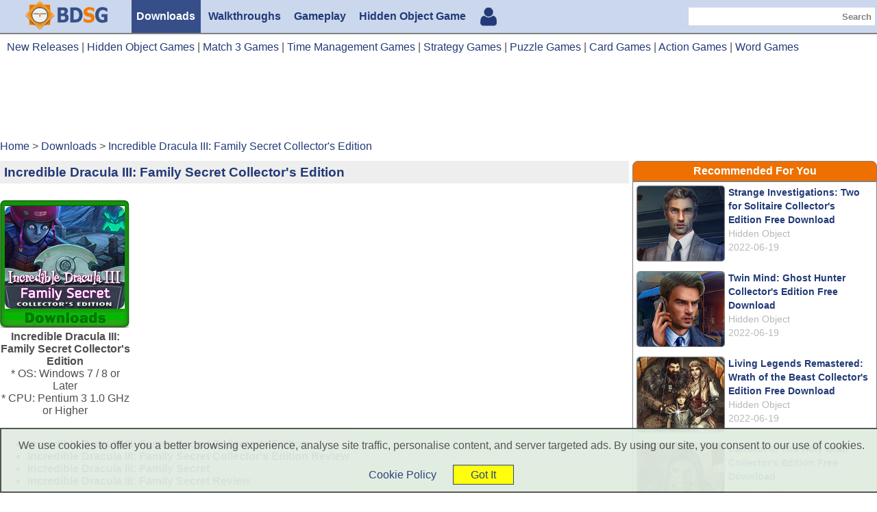

--- FILE ---
content_type: text/html
request_url: https://www.bdstudiogames.com/incredible-dracula-iii-family-secret-collector-s-edition.html?utm_source=RelatedRecommend&utm_medium=Version1&utm_campaign=Incredible+Dracula+III%3A+Family+Secret+Collector%27s+Edition+Review
body_size: 10179
content:
<!DOCTYPE html>
<html lang="en-US" prefix="og: http://ogp.me/ns#">
<head>
    <meta charset="utf-8" />
    <meta name="viewport" content="width=device-width, initial-scale=1.0">
        <meta name="twitter:card" content="summary_large_image" />
    <meta name="twitter:site" content="@bdstudiogames" />
    <meta name="twitter:title" content="Incredible Dracula III: Family Secret Collector's Edition - BDStudioGames" />
    <meta name="twitter:description" content="Incredible Dracula III: Family Secret Collector's Edition. Safe & secure download Incredible Dracula III: Family Secret Collector's Edition. You can play more than 1000 games like Incredible Dracula III: Family Secret Collector's Edition." />
    <meta name="twitter:image:src" content="https://www.yrjie.com/images/b-pc-34359-en_screen1.jpg" />

    <meta property="og:type" content="article" />
    <meta property="og:title" content="Incredible Dracula III: Family Secret Collector's Edition - BDStudioGames" />
    <meta property="og:description" content="Incredible Dracula III: Family Secret Collector's Edition. Safe & secure download Incredible Dracula III: Family Secret Collector's Edition. You can play more than 1000 games like Incredible Dracula III: Family Secret Collector's Edition." />
    <meta property="og:url" content="https://www.bdstudiogames.com/incredible-dracula-iii-family-secret-collector-s-edition.html" />
    <meta property="og:site_name" content="BDStudioGames" />
    <meta property="article:section" content="Downloads" />
    <meta property="article:published_time" content="2018-04-06T00:00:00+00:00" />
    <meta property="og:image" content="https://www.yrjie.com/images/b-pc-34359-en_screen1.jpg" />
    <meta property="og:image:width" content="640" />
    <meta property="og:image:height" content="480" />
    <meta property="DC.date.issued" content="2018-04-06T00:00:00+00:00" />
    <meta property="fb:admins" content="1156490099" />

    <title>Incredible Dracula III: Family Secret Collector's Edition - BDStudioGames</title>
    <meta name="description" content="Incredible Dracula III: Family Secret Collector's Edition. Safe & secure download Incredible Dracula III: Family Secret Collector's Edition. You can play more than 1000 games like Incredible Dracula III: Family Secret Collector's Edition." />
    <link rel="canonical" href="https://www.bdstudiogames.com/incredible-dracula-iii-family-secret-collector-s-edition.html">
        
	<script type='application/ld+json'>	{"@context":"https:\/\/schema.org","@type":"Organization","url":"https:\/\/www.bdstudiogames.com\/","sameAs":["https:\/\/www.facebook.com\/BDStudioGames","https:\/\/www.linkedin.com\/company\/bdstudiogames\/","https:\/\/www.youtube.com\/user\/yrjiegames","https:\/\/www.pinterest.com\/bdstudiogames\/","https:\/\/twitter.com\/bdstudiogames"],"@id":"https:\/\/www.bdstudiogames.com\/#organization","name":"BDStudioGames","logo":"https:\/\/www.bdstudiogames.com\/images\/TransparentLogoSmall.png"}</script>
	<script type='application/ld+json'>	{"@context":"https:\/\/schema.org","@type":"Article","headline":"Incredible Dracula III: Family Secret Collector's Edition","image":{"@type":"ImageObject","url":"https:\/\/www.yrjie.com\/images\/b-pc-34359-en_screen1.jpg","width":1280,"height":800},"author":{"@type":"Person","name":"Jacky Zheng"},"publisher":{"@type":"Organization","name":"BD Studio Games","logo":{"@type":"ImageObject","url":"https:\/\/www.bdstudiogames.com\/images\/TransparentLogoSmall.png","width":60,"height":60}},"datePublished":"2018-04-06 00:00:00-05:00","dateModified":"2018-04-06 00:00:00-05:00","description":"","mainEntityOfPage":"https:\/\/www.bdstudiogames.com\/incredible-dracula-iii-family-secret-collector-s-edition.html?utm_source=RelatedRecommend&utm_medium=Version1&utm_campaign=Incredible+Dracula+III%3A+Family+Secret+Collector%27s+Edition+Review"}</script>
    <style>	.graylink:link,.graylink:visited{color:#b8b8b8;font-weight:normal;}.graylink:hover{color:green;font-weight:normal;}.container,.headerbar,.logodiv{width:100%}.feature-left,.feature-system,.footerbar,.headerbar,.index-feature-box,.logodiv,.mainbar,.menudiv,.menuitem,body{-webkit-box-orient:vertical}.category-list-rightpart a,.disqueBox-title,.dropbtn,.footerbar a,.index-feature-box a,.item-list-feature,.menuitem,.other-text-box a,.recommend-title,.search-result-game-block a,.searchform>button,.searchform>input,.sidebar-title,h1,h2{font-weight:700}.footerbar,.headerbar{background-color:#cbd7ed}.container,body{text-align:center}html{font-size:16px}body{margin:0;padding:0;display:block;justify-content:center;-webkit-box-align:center;color:#4e4e4e;font-family:Verdana,Arial,"Helvetica Neue",Helvetica,sans-serif;font-size:100%}.footerbar,.mainbar{width:100%;justify-content:center;display:flex;-webkit-box-align:center}a:link,a:visited{text-decoration:none;color:#223a77}a:hover{text-decoration:underline;color:green}.headerbar{display:flex;justify-content:center;-webkit-box-align:center;border-bottom:.125em solid grey}.header{display:block}.logodiv{display:flex;align-items:center;justify-content:center;-webkit-box-align:center}.logo{width:162px;height:44px;max-width:100%;min-width:70%;border:none}.menudiv{display:-webkit-box;display:-ms-flexbox;display:-webkit-flex;display:flex;align-items:center;justify-content:center;-webkit-box-align:center;flex-wrap:wrap;padding-left:0;min-height:3em}.feature-left,.menuitem{justify-content:center}.menuitem{padding-left:.5em;padding-right:.5em;margin-right:.2em;height:100%;display:inline-flex;-webkit-box-align:center;align-items:center;color:#324d84;text-decoration:none}.active-menu-item:link,.active-menu-item:visited,.menuitem:hover{color:#fff;background-color:#364f88;text-decoration:none}.searchdiv{display:none}.searchform{display:-webkit-box;display:-ms-flexbox;display:-webkit-flex;display:flex;justify-content:right;align-items:center;height:50%;max-height:1.5em}.searchform>button,.searchform>input{display:inline-block;padding:.3125em;border-radius:0;-webkit-appearance:none;border:.0625em solid transparent;color:grey}h1,h2{color:#223a77}.searchform>button{cursor:pointer;background-color:#fff}.headerads{margin-top:1em;margin-bottom:.5em}.headerads-one{display:block;width:100%}.featurepart1140,.headerads-left,.headerads-right{display:none}.you-are-here{text-align:left;margin-top:.25em;margin-bottom:.25em;display:none}.ads-div,.feature-left,.feature-right,h1{text-align:center}.you-are-here ol{list-style:none;margin:0;padding:0}.you-are-here li{display:inline}.main{display:-webkit-box;display:-ms-flexbox;display:-webkit-flex;display:flex}.leftpart{display:none;width:0%}.middlepart{width:100%;margin-top:1em}h1{padding:0;margin:0;font-size:120%}.feature-logo-article,.feature-logo-download,.feature-logo-news,.feature-logo-preview,.feature-logo-review,.feature-logo-video,.feature-logo-walkthrough{padding:9px 10px 28px 7px}.sharethis{margin-top:1em;margin-bottom:1.5em;display:none}.featurepart{display:flex;margin-top:1em}.feature-left{display:flex;width:100%;min-width:15.625em;-webkit-box-align:center;flex-wrap:wrap}.feature-image{width:40%;min-width:15.625em}.feature-logo-download{background:url(/images/frame2.png) left top no-repeat}.feature-logo-walkthrough{background:url(/images/frame.png) left top no-repeat}.feature-logo-review{background:url(/images/frame5.png) left top no-repeat}.feature-logo-article{background:url(/images/frame6.png) left top no-repeat}.feature-logo-news{background:url(/images/frame7.png) left top no-repeat}.feature-logo-video{background:url(/images/frame8.png) left top no-repeat}.feature-logo-preview{background:url(/images/frame3.png) left top no-repeat}.videoWrapper,h2{padding-top:1.5em}.feature-system{width:60%;display:-webkit-box;display:-ms-flexbox;display:-webkit-flex;display:flex;justify-content:center;-webkit-box-align:center;align-items:center;min-width:15.625em;flex-wrap:wrap}.feature-right{width:60%;display:none}.dl-button{margin-top:1.2em;border:none}h2{font-size:110%;border-top:.0625em solid #ddd}.videoWrapper{position:relative;padding-bottom:56.25%;height:0}.videoWrapper iframe{position:absolute;top:0;left:0;width:100%;height:100%}.detail-description,.detail-description img{width:100%}.google-ads-div{width:100%;display:flex;margin-top:2em;margin-bottom:.5em}.ads-div{width:50%}.disque-comment{border-top:1em solid grey;margin-top:2em;margin-bottom:2em;padding:1em;display:none}.disqueBox-title{color:grey;font-size:110%}.pageNavigation{margin:1em;font-size:110%}.pageNavigation a:link{background-color:#ecf2ff;display:inline-block;padding:.3125em .5em;border:.0625em solid #000;margin:.3125em;text-decoration:none;text-align:center}.pageNavigation a:hover{background-color:#fff}.rightpart{width:28%;display:none;min-width:15em;padding-left:1em;text-align:left}.banner300x600{width:100%;border-radius:.5em;border:.0625em solid grey}.footerads{margin:.5em}.mobile-footer{display:block}.desktop-footer,.dropdown-bar{display:none}.dropdown{position:relative;display:inline}.dropbtn{border:none;color:#223a77}.dropdown:hover .dropbtn{cursor:pointer}.dropdown-content-footer{display:none;position:relative;background-color:#fff;min-width:60.625em;box-shadow:0 .5em 1em 0 rgba(0,0,0,.2);z-index:9999;left:0;-moz-border-radius:.5em;-webkit-border-radius:.5em;border-radius:.5em;border:.0625em solid grey;padding:1em;text-align:left}.dropdown-content-footer a{color:#223a77;margin:.625em;text-decoration:none;font-weight:700}.dropdown-content-footer a:hover{color:green;text-decoration:underline}.dropdown:hover .dropdown-content-footer{display:block}.index-feature-box{display:flex;flex-wrap:wrap;justify-content:center;-webkit-box-align:center;width:100%}.index-feature-item{width:33%;min-width:15.625em;display:inline-block}.index-page-nav{text-align:center;padding:1.25em}.index-page-nav a:link,.index-page-nav a:visited{background-color:#ecf2ff;display:inline-block;padding:.3125em .5em;border:.0625em solid #000;margin:.3125em;text-decoration:none;text-align:center}.index-page-nav a:hover{background-color:#fff}.category-list-box{display:flex;border-top:.0625em solid grey;padding:1em}.category-list-leftpart{width:33%;min-width:14.4em;text-align:left}.category-list-rightpart{width:67%;text-align:left;padding:.25em}.item-list-feature{margin-top:.25em;margin-bottom:.25em;font-size:87.5%;color:grey}.nav-bar-pagelist{background:#fff;display:flex;flex-wrap:wrap}.nav-bar-pagelist a:link,.nav-bar-pagelist a:visited{padding:.125em .3125em;border:.0625em solid #333;background:#fff;text-decoration:none;margin-bottom:.5em}.nav-bar-pagelist a:hover{padding:.125em .3125em;border:.0625em solid #333;background:#86CCFF;text-decoration:underline;margin-bottom:.5em}.search-result-box{display:flex;flex-wrap:wrap}.search-result-game-block{width:12.25em}.search-featuredframe{background:url(/images/featuredframe.png) left top no-repeat;padding:5px 2.9375em .25em 41px}.banner680-box{margin-bottom:1.5625em}.banner680-box img{width:100%;-moz-border-radius:.5em;-webkit-border-radius:.5em;border-radius:.5em;border:.0625em solid grey}.other-text-box{text-align:left;width:100%}.dl0-download-box{border:.0625em solid grey;padding:1em;color:#353535;-moz-border-radius:.3125em;-webkit-border-radius:.3125em;border-radius:.3125em;text-align:center}.sidebar-block{width:100%;border-radius:.5em;margin-top:.5em}.sidebar-title{padding:.3125em;text-align:center;background-color:#ee7000;border-radius:.5em .5em 0 0;border:.0625em solid grey;color:#fff}.sidebar-content{background-color:#fff;border:.0625em solid grey;text-align:center}.bar-new-games-ul{list-style:none;margin:0;padding:0 .25em 0 1.5em;text-align:left}.bar-new-games-ul li{margin-top:.25em;list-style-type:disc}h4{color:green}.recommend-items{padding:5px;display:-webkit-box;display:-ms-flexbox;display:-webkit-flex;display:flex}.recommend-img{width:127px;border:1px solid grey;-moz-border-radius:.3em;-webkit-border-radius:.3em;border-radius:.3em}.recommend-right{text-align:left;padding-left:5px;padding-right:5px;font-size:90%;line-height:20px}.recommend-text{color:#b8b8b8}.ArticleBox1,.ArticleBox2{display:block}.AdsPageCenter,.AdsPageCenter1,.AdsPageCenter2,.AdsPageCenter3,.ArticleBox3{display:none}.detail-page-center1,.detail-page-center2{width:336px;display:block}.detail-page-center3{width:336px;display:none}.myhistory-number{display:inline-block;position:relative;left:-10px;top:-12px;background-color:red;color:#fff;padding:2px;-moz-border-radius:.25em;-webkit-border-radius:.25em;border-radius:.25em;font-size:80%}.no-display{display:none} .related-items-googleads{display:none;}.related-items-ads{display:none;text-align:center; width:34%; min-width:340px;}.related-items-box{text-align:left; width:100%;}.related-items-frame{display:-webkit-box;display:-ms-flexbox;display:-webkit-flex;display:flex; margin-top:15px; margin-bottom:15px;} @media (max-width:640px){.ArticleBox1,.ArticleBox2,.ArticleBox3{display:none}}@media (min-width:768px){.feature-left{width:40%}.feature-right{width:60%;display:block}.AdsPageCenter{display:block}}@media (min-width:1024px){.header,.logodiv{display:flex}.dropdown-bar,.logodiv{-webkit-box-orient:vertical}body{font-size:98%}.container{width:100%;max-width:1260px}.logodiv{width:15%;align-items:center;justify-content:center;-webkit-box-align:center}.logo{width:162px;max-width:75%}.menudiv{width:55%;justify-content:left}.searchdiv{width:30%;display:-webkit-box;display:-ms-flexbox;display:-webkit-flex;display:flex;align-items:center;justify-content:flex-end;margin-right:.2em}.desktop-footer,.disque-comment,.rightpart,.sharethis,.you-are-here{display:block}.searchform>input{width:15.625em}h1{text-align:left;background-color:#eee;padding:.3em}.middlepart{width:67%}.rightpart{width:33%;padding-left:3px}.feature-left{width:35%}.feature-right{width:65%;max-width:450px;display:block}.dropdown-bar{display:-webkit-box;display:-ms-flexbox;display:-webkit-flex;display:flex;justify-content:center;-webkit-box-align:center}.AdsPageCenter{display:block}}@media (min-width:1230px){.headerads{display:-webkit-box;display:-ms-flexbox;display:-webkit-flex;display:flex}.headerads-one{display:block}.headerads-left{display:block;width:45.5em}.headerads-right{display:block;width:25.75em}.middlepart{width:72%}.rightpart{width:28%}.featurepart{display:none}.featurepart1140{display:-webkit-box;display:-ms-flexbox;display:-webkit-flex;display:flex}.featurepart1140-left{display:block;width:190px}.featurepart1140-right{display:-webkit-box;display:-ms-flexbox;display:-webkit-flex;display:flex;flex-wrap:wrap;justify-content:flex-end;-webkit-box-align:right;width:680px}.AdsPageCenter{display:none}.AdsPageCenter1,.AdsPageCenter2{display:inline-block}}@media (min-width:1280px){.container{max-width:1280px}.leftpart{display:none;width:25%;margin-right:10px}.middlepart{width:72%;margin-top:.5em}.featurepart1140-right{justify-content:center;width:100%}.rightpart{width:28%;padding-left:5px}.related-items-box{width:66%;}.related-items-ads{display:block;width:34%;}.related-items-googleads{display:block;}  }@media (min-width:1366px){.container{max-width:100%}.leftpart{display:none;width:24%;margin-right:3px}.middlepart{width:76%;margin-top:.5em}.featurepart1140-right{justify-content:center;width:100%}.ads-div{width:33%}.ArticleBox1,.ArticleBox2,.ArticleBox3{display:block}.rightpart{width:25%;padding-left:5px}}@media (min-width:1440px){.container{max-width:100%}.leftpart{display:none;width:24%;margin-right:10px}.middlepart{width:76%;margin-top:.5em}.ArticleBox1,.ArticleBox2,.ArticleBox3{display:block}.rightpart{width:24%;padding-left:10px}}@media (min-width:1536px){.container{max-width:1440px}.leftpart{display:none;width:23%;margin-right:15px}.middlepart{width:76%;margin-top:.5em}.ArticleBox1,.ArticleBox2,.ArticleBox3{display:block}.rightpart{width:24%;padding-left:15px}}@media (min-width:1600px){.container{max-width:100%}.middlepart{width:79%;margin-top:.5em}.detail-page-center3{display:block}.AdsPageCenter3{display:inline-block}.ArticleBox1,.ArticleBox2,.ArticleBox3{display:block}.rightpart{width:21%;padding-left:15px}}@media (min-width:1920px){html{font-size:18px}.container{max-width:1620px}.middlepart{width:79%;margin-top:.5em}.rightpart{width:21%;padding-left:15px}.ads-div{width:33%}}@media (min-width:2560px){html{font-size:20px}.container{max-width:2160px}}</style>
	<!--[if IE 9]> <link rel="stylesheet" type="text/css" href="/ie9-only.css"> <![endif]-->
	
    <style>
        @-webkit-keyframes resize{0%,to{-webkit-transform:scale(1)}50%{-webkit-transform:scale(1.1,.9)}}
        @keyframes resize{0%,to{-webkit-transform:scale(1);transform:scale(1)}50%{-webkit-transform:scale(1.1,.9);transform:scale(1.1,.9)}}
        .dl-button:hover{animation:resize .2s linear; -webkit-animation:resize .2s linear; -moz-animation:resize .2s linear; -o-animation:resize .2s linear;}
        .cursor { cursor: pointer}
        .mylightbox { display: none;  position: fixed;  z-index: 10000;  text-align:center;  left: 0;  top: 0;  width: 100%;  height: 100%;  overflow: auto;  background-color: black; }
    </style>
	
	</head>
<body>
	<script>  (function(i,s,o,g,r,a,m){i['GoogleAnalyticsObject']=r;i[r]=i[r]||function(){  (i[r].q=i[r].q||[]).push(arguments)},i[r].l=1*new Date();a=s.createElement(o),  m=s.getElementsByTagName(o)[0];a.async=1;a.src=g;m.parentNode.insertBefore(a,m)  })(window,document,'script','https://www.google-analytics.com/analytics.js','ga');  ga('create', 'UA-23061718-5', 'auto');  ga('set', 'dimension1', 'No'); ga('send', 'pageview');</script>
    <div class="headerbar">
        <div class="header container">
            <div class="logodiv">
                <a href="https://www.bdstudiogames.com/"><img class="logo" src="/images/logo-v1.png" alt="BD Studio Games" title="BD Studio Games" /></a>
            </div>

            <div class="menudiv">
                <a class="menuitem active-menu-item" href="https://www.bdstudiogames.com/downloads/1">Downloads</a>				
                <a class="menuitem " href="https://www.bdstudiogames.com/walkthroughs/1">Walkthroughs</a>
				<a class="menuitem " href="https://www.bdstudiogames.com/videos/1">Gameplay</a>
				<a class="menuitem" href="https://www.bdstudiogames.com/ourbeautifulearth/">Hidden Object Game</a>
				<a class="" style="margin-left: 10px;margin-top: 5px;" title="My History" href="https://www.bdstudiogames.com/myhistory.php"><img src="https://www.bdstudiogames.com/images/usericon.png"><div class="no-display">0</div></a>
            </div>
            <div class="searchdiv">
                <form class="searchform" method="post" action="https://www.bdstudiogames.com/search.php">
                    <input type="text" size="10" name="s" />
                    <button type="submit">Search</button>
                </form>
            </div>
        </div>
    </div>


    <div class="mainbar">
        <div class="container">
				<div class="topNav" style="padding: 10px;text-align: left;">
        <a href="https://www.bdstudiogames.com/new-release.php?pf=pc">New Releases</a> | 
        <a href="https://www.bdstudiogames.com/cat.php?pf=pc&g=15">Hidden Object Games</a> | 
        <a href="https://www.bdstudiogames.com/cat.php?pf=pc&g=17">Match 3 Games</a> | 
        <a href="https://www.bdstudiogames.com/cat.php?pf=pc&g=25">Time Management Games</a> | 
        <a href="https://www.bdstudiogames.com/cat.php?pf=pc&g=29">Strategy Games</a> | 
        <a href="https://www.bdstudiogames.com/cat.php?pf=pc&g=4">Puzzle Games</a> | 
        <a href="https://www.bdstudiogames.com/cat.php?pf=pc&g=5">Card Games</a> | 
		<a href="https://www.bdstudiogames.com/cat.php?pf=pc&g=1">Action Games</a> | 
		<a href="https://www.bdstudiogames.com/cat.php?pf=pc&g=6">Word Games</a>
	</div>			
            <div class="headerads">
                				<div class="headerads-one">
					<script async src="//pagead2.googlesyndication.com/pagead/js/adsbygoogle.js"></script>
					<!-- 2019TopHeader -->
					<ins class="adsbygoogle"
						 style="display:inline-block;min-width:400px;max-width:2000px;width:100%;height:90px"
						 data-ad-client="ca-pub-8601788622738139"
						 data-ad-slot="4862346653"></ins>
					<script>
					(adsbygoogle = window.adsbygoogle || []).push({});
					</script>
				</div>            </div>

            <div class="you-are-here">
                <ol itemscope itemtype="http://schema.org/BreadcrumbList"><li itemprop="itemListElement" itemscope	itemtype="http://schema.org/ListItem">
							<a itemprop="item" href="https://www.bdstudiogames.com/">
                            <span itemprop="name">Home</span></a>
							<meta itemprop="position" content="1" />
                        </li> > <li itemprop="itemListElement" itemscope	itemtype="http://schema.org/ListItem">
							<a itemprop="item" href="https://www.bdstudiogames.com/downloads/1">
                            <span itemprop="name">Downloads</span></a>
							<meta itemprop="position" content="2" />
                        </li> > <li itemprop="itemListElement" itemscope	itemtype="http://schema.org/ListItem">
							<a itemprop="item" href="https://www.bdstudiogames.com/incredible-dracula-iii-family-secret-collector-s-edition.html">
                            <span itemprop="name">Incredible Dracula III: Family Secret Collector's Edition</span></a>
							<meta itemprop="position" content="3" />
                        </li></ol>            </div>

            <div class="main">				
			
                <div class="middlepart">
                    <div class="h1title">
                        <h1>Incredible Dracula III: Family Secret Collector's Edition</h1>
                        <div class="sharethis">
                            <div class="sharethis-inline-share-buttons"></div>
                        </div>
                    </div>

                    <div class="featurepart">
                        <div class="feature-left">
                            <div class="feature-image">
                                <img class="feature-logo-download" src="https://www.yrjie.com/images/b-pc-34359-en_feature.jpg" alt="incredible dracula iii: family secret collector's edition" title="incredible dracula iii: family secret collector's edition" />
                            </div>
                            <div class="feature-system">
                                <strong>Incredible Dracula III: Family Secret Collector's Edition</strong><br />
                                * OS: Windows 7 / 8 or Later<br />
                                * CPU: Pentium 3 1.0 GHz or Higher<br />
                            </div>
							                        </div>
                        <div class="feature-right">
                            <div>
                                
                            </div>
                            
                        </div>
                    </div>

					<div class="featurepart1140">						
						<div class="featurepart1140-left">
							<div style="width:190px;">
                                <img class="feature-logo-download" src="https://www.yrjie.com/images/b-pc-34359-en_feature.jpg" alt="incredible dracula iii: family secret collector's edition" title="incredible dracula iii: family secret collector's edition" />
                            </div>
                            <div style="width:190px;">
                                <strong>Incredible Dracula III: Family Secret Collector's Edition</strong><br />
                                * OS: Windows 7 / 8 or Later<br />
                                * CPU: Pentium 3 1.0 GHz or Higher<br />
                            </div>
													</div>						
						<div class="featurepart1140-right">
							<div class="detail-page-center1">
								
							</div>
							<div class="detail-page-center2">
								
							</div>
							<div class="detail-page-center3">
								
							</div>
							
						</div>
					</div>
					
                    <div class="game-content">
												
												
						<div class="related-items-frame">
							<div class="related-items-box">
								<ul><li><strong><a href="https://www.bdstudiogames.com/incredible-dracula-iii-family-secret-collector-s-edition.html?utm_source=RelatedRecommend&utm_medium=Version1&utm_campaign=Incredible+Dracula+III%3A+Family+Secret+Collector%27s+Edition">Incredible Dracula III: Family Secret Collector's Edition</a></strong></li>
<li><strong><a href="https://www.bdstudiogames.com/incredible-dracula-iii-family-secret-collector-s-edition-review.html?utm_source=RelatedRecommend&utm_medium=Version1&utm_campaign=Incredible+Dracula+III%3A+Family+Secret+Collector%27s+Edition">Incredible Dracula III: Family Secret Collector's Edition Review</a></strong></li>
<li><strong><a href="https://www.bdstudiogames.com/incredible-dracula-iii-family-secret.html?utm_source=RelatedRecommend&utm_medium=Version1&utm_campaign=Incredible+Dracula+III%3A+Family+Secret+Collector%27s+Edition">Incredible Dracula III: Family Secret</a></strong></li>
<li><strong><a href="https://www.bdstudiogames.com/incredible-dracula-iii-family-secret-review.html?utm_source=RelatedRecommend&utm_medium=Version1&utm_campaign=Incredible+Dracula+III%3A+Family+Secret+Collector%27s+Edition">Incredible Dracula III: Family Secret Review</a></strong></li>
</ul>
							</div>
													</div>
												
						
                        <div><div id="screenshots-title" ><h2><strong>Incredible Dracula III: Family Secret Collector's Edition Screenshots, Videos:</strong></h2><br />
                    </div><img src="https://www.yrjie.com/images/b-pc-34359-en_screen1.jpg" alt="incredible dracula iii: family secret collector's edition screenshots 1"  style="width: 100%;" /><br /><br />
<img src="https://www.yrjie.com/images/b-pc-34359-en_screen2.jpg" alt="incredible dracula iii: family secret collector's edition screenshots 2"  style="width: 100%;" /><br /><br />
<img src="https://www.yrjie.com/images/b-pc-34359-en_screen3.jpg" alt="incredible dracula iii: family secret collector's edition screenshots 3"  style="width: 100%;" /><br /><br />
<img src="https://www.yrjie.com/images/b-pc-34359-en_screen1.jpg" alt="incredible dracula iii: family secret collector's edition screenshots 4"  style="width: 100%;" /><br /><br />
<img src="https://www.yrjie.com/images/b-pc-34359-en_screen2.jpg" alt="incredible dracula iii: family secret collector's edition screenshots 5"  style="width: 100%;" /><br /><br />
<img src="https://www.yrjie.com/images/b-pc-34359-en_screen3.jpg" alt="incredible dracula iii: family secret collector's edition screenshots 6"  style="width: 100%;" /><br /><br />
<img src="https://www.yrjie.com/images/b-pc-34359-en_screen1.jpg" alt="incredible dracula iii: family secret collector's edition screenshots 7"  style="width: 100%;" /><br /><br />
<img src="https://www.yrjie.com/images/b-pc-34359-en_screen2.jpg" alt="incredible dracula iii: family secret collector's edition screenshots 8"  style="width: 100%;" /><br /><br />
<img src="https://www.yrjie.com/images/b-pc-34359-en_screen3.jpg" alt="incredible dracula iii: family secret collector's edition screenshots 9"  style="width: 100%;" /><br /><br />
<img src="https://www.yrjie.com/images/b-pc-34359-en_screen1.jpg" alt="incredible dracula iii: family secret collector's edition screenshots 10"  style="width: 100%;" /><br /><br />
<img src="https://www.yrjie.com/images/b-pc-34359-en_screen2.jpg" alt="incredible dracula iii: family secret collector's edition screenshots 11"  style="width: 100%;" /><br /><br />
<img src="https://www.yrjie.com/images/b-pc-34359-en_screen3.jpg" alt="incredible dracula iii: family secret collector's edition screenshots 12"  style="width: 100%;" /><br /><br />
</div>
                        <br /><br />
                        <div class="pageNavigation">
                                                    </div>

                        <div class="detail-description" style="text-align:left;">
                            Save Dracula from the unspeakable horror of pesky relatives in this thrilling new adventure!<br /><br />When a gaggle of Dracula's distant kinfolk shows up at his castle expecting a warm welcome from their cold-blooded host, he begrudgingly accommodates them.<br /><br />But when they won't leave, his patience wears thin.<br /><br />To send them on their way and reclaim his former title as Lord of the Castle, he'll have to capture the creature that demolished his family's estates and return their homes to pristine condition.<br /><br />Join Dracula and his zombified servant Rufus as they travel far and wide to track the beast and repair the damage it has done.<br /><br />To complete each quest and earn the best rewards, you'll have to manage your time and resources well.<br /><br />With colorful graphics, challenging missions, and a storyline full of laughs, Incredible Dracula III: Family Secret Collector's Edition goes for the jugular and hits the funny bone!<br /><br />If you like Incredible Dracula III: Family Secret Collector's Edition game, click to start <a href="https://www.bdstudiogames.com/dl0_b-pc-34359-en.html">Incredible Dracula III: Family Secret Collector's Edition</a> download.<br /><br />                        </div>

                        <br />
                        <div class="pageNavigation">
                                                    </div>
						
												
						<div class="related-items-frame">
							<div class="related-items-box">
								<ul><li><strong><a href="https://www.bdstudiogames.com/incredible-dracula-iii-family-secret-collector-s-edition.html?utm_source=RelatedRecommend&utm_medium=Version1&utm_campaign=Incredible+Dracula+III%3A+Family+Secret+Collector%27s+Edition">Incredible Dracula III: Family Secret Collector's Edition</a></strong></li>
<li><strong><a href="https://www.bdstudiogames.com/incredible-dracula-iii-family-secret-collector-s-edition-review.html?utm_source=RelatedRecommend&utm_medium=Version1&utm_campaign=Incredible+Dracula+III%3A+Family+Secret+Collector%27s+Edition">Incredible Dracula III: Family Secret Collector's Edition Review</a></strong></li>
<li><strong><a href="https://www.bdstudiogames.com/incredible-dracula-iii-family-secret.html?utm_source=RelatedRecommend&utm_medium=Version1&utm_campaign=Incredible+Dracula+III%3A+Family+Secret+Collector%27s+Edition">Incredible Dracula III: Family Secret</a></strong></li>
<li><strong><a href="https://www.bdstudiogames.com/incredible-dracula-iii-family-secret-review.html?utm_source=RelatedRecommend&utm_medium=Version1&utm_campaign=Incredible+Dracula+III%3A+Family+Secret+Collector%27s+Edition">Incredible Dracula III: Family Secret Review</a></strong></li>
</ul>
							</div>
													</div>
												
						
                    </div>
					
                    <!-- disqus comment -->
                    <div class="disque-comment">
                        <br>
                        <div class="newfeatured">
                            <div id="disqus_thread"></div>
                            <script>
                                var disqus_config = function () {
                                    this.page.url = 'https://www.bdstudiogames.com/incredible-dracula-iii-family-secret-collector-s-edition.html';
                                    this.page.identifier = 'b-pc-34359-en';
                                };

                                (function() { // DON'T EDIT BELOW THIS LINE
                                    var d = document, s = d.createElement('script');
                                    s.src = 'https://bdstudiogames.disqus.com/embed.js';
                                    s.setAttribute('data-timestamp', +new Date());
                                    (d.head || d.body).appendChild(s);
                                })();
                            </script>
                            <noscript>Please enable JavaScript to view the <a href="https://disqus.com/?ref_noscript" rel="nofollow">comments powered by Disqus.</a></noscript>
                        </div>
                    </div>
                    <!-- disqus comment end -->

                </div>
                <div class="rightpart">
					
										<!-- subscribe newsletter -->
                    <div class="sidebar-block">
                    </div>
                    <!-- subscribe newsletter end -->
					
										
					<div class="sidebar-block">
                                            </div>
					
															
					<div class="sidebar-block">
						<div class="sidebar-title">Recommended For You</div>
                        <div class="sidebar-content">
					        <div class="recommend-items">
								<div class="">
									<a href="https://www.bdstudiogames.com/1655605245105/strange-investigations-two-for-solitaire-collector-s-edition-free-download?utm_source=AIRecommend&utm_medium=Version2&utm_campaign=none"><img class="recommend-img" src="https://www.bdstudiogames.com/ugc/strange-investigations-two-for-solitaire-collector-s-edition-free-download_1655605245105_feature.jpg"></a>
								</div>
								<div class="recommend-right">
									<span class="recommend-title"><a href="https://www.bdstudiogames.com/1655605245105/strange-investigations-two-for-solitaire-collector-s-edition-free-download?utm_source=AIRecommend&utm_medium=Version2&utm_campaign=none">Strange Investigations: Two for Solitaire Collector's Edition Free Download</a></span>
									<br />
									<span class="recommend-text"><a class="graylink" href="https://www.bdstudiogames.com/cat.php?pf=pc&g=15" >Hidden Object</a></span>
									<br />
									<span class="recommend-text">2022-06-19</span>
									<br />
								</div>
							</div><div class="recommend-items">
								<div class="">
									<a href="https://www.bdstudiogames.com/1655604259043/twin-mind-ghost-hunter-collector-s-edition-free-download?utm_source=AIRecommend&utm_medium=Version2&utm_campaign=none"><img class="recommend-img" src="https://www.bdstudiogames.com/ugc/twin-mind-ghost-hunter-collector-s-edition-free-download_1655604259043_feature.jpg"></a>
								</div>
								<div class="recommend-right">
									<span class="recommend-title"><a href="https://www.bdstudiogames.com/1655604259043/twin-mind-ghost-hunter-collector-s-edition-free-download?utm_source=AIRecommend&utm_medium=Version2&utm_campaign=none">Twin Mind: Ghost Hunter Collector's Edition Free Download</a></span>
									<br />
									<span class="recommend-text"><a class="graylink" href="https://www.bdstudiogames.com/cat.php?pf=pc&g=15" >Hidden Object</a></span>
									<br />
									<span class="recommend-text">2022-06-19</span>
									<br />
								</div>
							</div><div class="recommend-items">
								<div class="">
									<a href="https://www.bdstudiogames.com/1655603436739/living-legends-remastered-wrath-of-the-beast-collector-s-edition-free-download?utm_source=AIRecommend&utm_medium=Version2&utm_campaign=none"><img class="recommend-img" src="https://www.bdstudiogames.com/ugc/living-legends-remastered-wrath-of-the-beast-collector-s-edition-free-download_1655603436739_feature.jpg"></a>
								</div>
								<div class="recommend-right">
									<span class="recommend-title"><a href="https://www.bdstudiogames.com/1655603436739/living-legends-remastered-wrath-of-the-beast-collector-s-edition-free-download?utm_source=AIRecommend&utm_medium=Version2&utm_campaign=none">Living Legends Remastered: Wrath of the Beast Collector's Edition Free Download</a></span>
									<br />
									<span class="recommend-text"><a class="graylink" href="https://www.bdstudiogames.com/cat.php?pf=pc&g=15" >Hidden Object</a></span>
									<br />
									<span class="recommend-text">2022-06-19</span>
									<br />
								</div>
							</div><div class="recommend-items">
								<div class="">
									<a href="https://www.bdstudiogames.com/1651053782682/camelot-ii-the-holy-grail-collector-s-edition-free-download?utm_source=AIRecommend&utm_medium=Version2&utm_campaign=none"><img class="recommend-img" src="https://www.bdstudiogames.com/ugc/camelot-ii-the-holy-grail-collector-s-edition-free-download_1651053782682_feature.jpg"></a>
								</div>
								<div class="recommend-right">
									<span class="recommend-title"><a href="https://www.bdstudiogames.com/1651053782682/camelot-ii-the-holy-grail-collector-s-edition-free-download?utm_source=AIRecommend&utm_medium=Version2&utm_campaign=none">Camelot II: The Holy Grail Collector's Edition Free Download</a></span>
									<br />
									<span class="recommend-text"><a class="graylink" href="https://www.bdstudiogames.com/cat.php?pf=pc&g=15" >Hidden Object</a></span>
									<br />
									<span class="recommend-text">2022-04-27</span>
									<br />
								</div>
							</div><div class="recommend-items">
								<div class="">
									<a href="https://www.bdstudiogames.com/1650165845588/around-the-world-2-with-the-johnson-family-free-download?utm_source=AIRecommend&utm_medium=Version2&utm_campaign=none"><img class="recommend-img" src="https://www.bdstudiogames.com/ugc/around-the-world-2-with-the-johnson-family-free-download_1650165845588_feature.jpg"></a>
								</div>
								<div class="recommend-right">
									<span class="recommend-title"><a href="https://www.bdstudiogames.com/1650165845588/around-the-world-2-with-the-johnson-family-free-download?utm_source=AIRecommend&utm_medium=Version2&utm_campaign=none">Around the World 2 with the Johnson Family Free Download</a></span>
									<br />
									<span class="recommend-text"><a class="graylink" href="https://www.bdstudiogames.com/cat.php?pf=pc&g=15" >Hidden Object</a></span>
									<br />
									<span class="recommend-text">2022-04-17</span>
									<br />
								</div>
							</div><div class="recommend-items">
								<div class="">
									<a href="https://www.bdstudiogames.com/1650165337657/i-love-finding-critters-collector-s-edition-free-download?utm_source=AIRecommend&utm_medium=Version2&utm_campaign=none"><img class="recommend-img" src="https://www.bdstudiogames.com/ugc/i-love-finding-critters-collector-s-edition-free-download_1650165337657_feature.jpg"></a>
								</div>
								<div class="recommend-right">
									<span class="recommend-title"><a href="https://www.bdstudiogames.com/1650165337657/i-love-finding-critters-collector-s-edition-free-download?utm_source=AIRecommend&utm_medium=Version2&utm_campaign=none">I Love Finding Critters Collector's Edition Free Download</a></span>
									<br />
									<span class="recommend-text"><a class="graylink" href="https://www.bdstudiogames.com/cat.php?pf=pc&g=15" >Hidden Object</a></span>
									<br />
									<span class="recommend-text">2022-04-17</span>
									<br />
								</div>
							</div><div class="recommend-items">
								<div class="">
									<a href="https://www.bdstudiogames.com/1650164855739/matchventures-3-free-download?utm_source=AIRecommend&utm_medium=Version2&utm_campaign=none"><img class="recommend-img" src="https://www.bdstudiogames.com/ugc/matchventures-3-free-download_1650164855739_feature.jpg"></a>
								</div>
								<div class="recommend-right">
									<span class="recommend-title"><a href="https://www.bdstudiogames.com/1650164855739/matchventures-3-free-download?utm_source=AIRecommend&utm_medium=Version2&utm_campaign=none">MatchVentures 3 Free Download</a></span>
									<br />
									<span class="recommend-text"><a class="graylink" href="https://www.bdstudiogames.com/cat.php?pf=pc&g=17" >Match 3 Game</a></span>
									<br />
									<span class="recommend-text">2022-04-17</span>
									<br />
								</div>
							</div><div class="recommend-items">
								<div class="">
									<a href="https://www.bdstudiogames.com/1650164206200/vacation-adventures-park-ranger-13-collector-s-edition-free-download?utm_source=AIRecommend&utm_medium=Version2&utm_campaign=none"><img class="recommend-img" src="https://www.bdstudiogames.com/ugc/vacation-adventures-park-ranger-13-collector-s-edition-free-download_1650164206200_feature.jpg"></a>
								</div>
								<div class="recommend-right">
									<span class="recommend-title"><a href="https://www.bdstudiogames.com/1650164206200/vacation-adventures-park-ranger-13-collector-s-edition-free-download?utm_source=AIRecommend&utm_medium=Version2&utm_campaign=none">Vacation Adventures: Park Ranger 13 Collector's Edition Free Download</a></span>
									<br />
									<span class="recommend-text"><a class="graylink" href="https://www.bdstudiogames.com/cat.php?pf=pc&g=15" >Hidden Object</a></span>
									<br />
									<span class="recommend-text">2022-04-17</span>
									<br />
								</div>
							</div>							
                        </div>
                    </div>
					
					<div class="sidebar-block">                        
                        <div class="sidebar-content-new">
                        </div>
                    </div>
					
					<div class="sidebar-block">                        
                        <div class="sidebar-content-new">
                                                    </div>
                    </div>

                    <div class="sidebar-block">
                        <div class="sidebar-title">New Games</div>
                        <div class="sidebar-content">
                            <ul class="bar-new-games-ul"><li><a href="https://www.bdstudiogames.com/insane-jewels.html" title="Insane Jewels" >Insane Jewels</a></li>
<li><a href="https://www.bdstudiogames.com/india-garden.html" title="India Garden" >India Garden</a></li>
<li><a href="https://www.bdstudiogames.com/incredible-zoo.html" title="Incredible Zoo" >Incredible Zoo</a></li>
<li><a href="https://www.bdstudiogames.com/incredible-dracula-the-last-call-collector-s-edition.html" title="Incredible Dracula: The Last Call Collector's Edition" >Incredible Dracula: The Last Call Collector's Edition</a></li>
<li><a href="https://www.bdstudiogames.com/incredible-dracula-iv-game-of-gods-collector-s-edition.html" title="Incredible Dracula IV: Game of Gods Collector's Edition" >Incredible Dracula IV: Game of Gods Collector's Edition</a></li>
<li><a href="https://www.bdstudiogames.com/incredible-dracula-iv-game-of-gods.html" title="Incredible Dracula IV: Game of Gods" >Incredible Dracula IV: Game of Gods</a></li>
</ul>
                        </div>
                    </div>
					
					<div class="sidebar-block">                        
                        <div class="sidebar-content-new">
                                                    </div>
                    </div>
					
					<div class="sidebar-block">                        
                        <div class="sidebar-content-new">
                                                    </div>
                    </div>					
					
					<div class="sidebar-block">                        
                        <div class="sidebar-content-new">
                                                    </div>
                    </div>

                    <div class="sidebar-block">                        
                        <div class="sidebar-content-new">
                                                    </div>
                    </div>

                    <div class="sidebar-block">
                        <div class="sidebar-title">Recommended Games</div>
                        <div class="sidebar-content">
                            <ul class="bar-new-games-ul"><li><a href="https://www.bdstudiogames.com/incredible-dracula-iii-family-secret-collector-s-edition.html" title="Incredible Dracula III: Family Secret Collector's Edition" >Incredible Dracula III: Family Secret Collector's Edition</a></li>
<li><a href="https://www.bdstudiogames.com/incredible-dracula-iii-family-secret.html" title="Incredible Dracula III: Family Secret" >Incredible Dracula III: Family Secret</a></li>
<li><a href="https://www.bdstudiogames.com/incredible-dracula-ii-the-last-call.html" title="Incredible Dracula II: The Last Call" >Incredible Dracula II: The Last Call</a></li>
<li><a href="https://www.bdstudiogames.com/immortal-love-black-lotus-collector-s-edition.html" title="Immortal Love: Black Lotus Collector's Edition" >Immortal Love: Black Lotus Collector's Edition</a></li>
<li><a href="https://www.bdstudiogames.com/immortal-love-black-lotus.html" title="Immortal Love: Black Lotus" >Immortal Love: Black Lotus</a></li>
<li><a href="https://www.bdstudiogames.com/immortal-love-2-the-price-of-a-miracle-collector-s-edition.html" title="Immortal Love 2: The Price of a Miracle Collector's Edition" >Immortal Love 2: The Price of a Miracle Collector's Edition</a></li>
</ul>
                        </div>
                    </div>
					
					<div class="sidebar-block">                        
                        <div class="sidebar-content-new">
                                                    </div>
                    </div>
					<div class="sidebar-block">                        
                        <div class="sidebar-content-new">
                                                    </div>
                    </div>
					
					<div class="sidebar-block">                        
                        <div class="sidebar-content-new">
                                                    </div>
                    </div>
					
										<div class="sidebar-block">                        
                        <div class="sidebar-content-new">
                                                    </div>
                    </div>
										<div class="sidebar-block">                        
                        <div class="sidebar-content-new">
                                                    </div>
                    </div>
										<div class="sidebar-block">                        
                        <div class="sidebar-content-new">
                                                    </div>
                    </div>
										<div class="sidebar-block">                        
                        <div class="sidebar-content-new">
                                                    </div>
                    </div>
										<div class="sidebar-block">                        
                        <div class="sidebar-content-new">
                                                    </div>
                    </div>
										<div class="sidebar-block">                        
                        <div class="sidebar-content-new">
                                                    </div>
                    </div>
										<div class="sidebar-block">                        
                        <div class="sidebar-content-new">
                                                    </div>
                    </div>
										<div class="sidebar-block">                        
                        <div class="sidebar-content-new">
                                                    </div>
                    </div>
										<div class="sidebar-block">                        
                        <div class="sidebar-content-new">
                                                    </div>
                    </div>
										<div class="sidebar-block">                        
                        <div class="sidebar-content-new">
                                                    </div>
                    </div>
										<div class="sidebar-block">                        
                        <div class="sidebar-content-new">
                                                    </div>
                    </div>
										<div class="sidebar-block">                        
                        <div class="sidebar-content-new">
                                                    </div>
                    </div>
										<div class="sidebar-block">                        
                        <div class="sidebar-content-new">
                                                    </div>
                    </div>
										<div class="sidebar-block">                        
                        <div class="sidebar-content-new">
                                                    </div>
                    </div>
					
                </div>
            </div>

            <div class="footerads" style="display:flex;justify-content: center;flex-wrap: wrap;">
				<div style="width:22em;">
				
				</div>
				&nbsp;
				
				<div style="width:22em;">
				
				</div>
				
				&nbsp;
				
				<div style="width:22em;">
				
				</div>			
				
            </div>
			
			<div class="footerads">
				
            </div>

        </div>
    </div>

    <div class="footerbar">
        <div class="container">

            <div class="mobile-footer">
                <br />
                <a href="https://www.bdstudiogames.com/">Home</a> |
				<a href="https://www.bdstudiogames.com/aboutus.html">About Us</a> |
                <a href="https://www.bdstudiogames.com/contact.html">Contact Us</a> |
                <a href="https://www.bdstudiogames.com/privacy.html">Privacy Policy</a> |
                <a href="https://www.bdstudiogames.com/terms.html">Terms of Use</a> | 
				<a href="https://www.bdstudiogames.com/disclaimer.html">Disclaimer</a>
            </div>
            <div class="desktop-footer">
                <br />
                <a href="https://www.facebook.com/BDStudioGames">Follow Us on Facebook</a> |
                <a href="https://twitter.com/bdstudiogames">Follow Us on Twitter</a> |
                <a data-pin-do="buttonFollow" href="https://www.pinterest.com/bdstudiogames/">Follow&nbsp;Us</a> |
                <a href="https://plus.google.com/112474073427186814464">Follow Us on Google+</a> |
                <a href="https://www.youtube.com/user/yrjiegames">Our Youtube Channel</a>
				<br />
					<form action="https://www.bdstudiogames.com/add_subscriber.php" accept-charset="utf-8" method="post" style="text-align: center;" _lpchecked="1">				
	<br>
	<!-- Email field (required) -->
	<input style="font-size: 100%;-moz-border-radius:6px;-webkit-border-radius:6px;border-radius: 6px;padding: 8px;width: 45%;-webkit-box-sizing: border-box;-moz-box-sizing: border-box;box-sizing: border-box;" type="text" name="email" placeholder="Enter Your Email Address and Get An Alert When New Games Are Released" size="30">
	<!-- List token -->
	<!-- Get the token at: https://app.getresponse.com/campaign_list.html -->
	<input type="hidden" name="campaign_token" value="6Zbe3">
	<!-- Thank you page (optional) -->
	<input type="hidden" name="thankyou_url" value="http://www.bdstudiogames.com/confirmrequired.php">
	<!-- Forward form data to your page (optional) -->
	<input type="hidden" name="forward_data" value="post">
	<input type="hidden" name="ref" value="FooterBox">
	<!-- Subscriber button -->
	<input style="cursor:pointer;padding: 12px;background-color: #ff8800;color: white;font-size: 100%;border: none;-moz-border-radius: 5px;-webkit-border-radius:5px;border-radius: 5px;margin: 0;width: 18%;-webkit-box-sizing: border-box;-moz-box-sizing: border-box;box-sizing: border-box;/* font-weight: bold; */" type="submit" value="Yes, I Want To Play New Games">	
</form>            </div>
            <div class="copyright">
                <br />
                Copyright &copy; 2026. All Rights Reserved.
				<br /><br />
				This site only provide free trial version games for players, does not include games cracked, torrent and other related content.
            </div>

        </div>
    </div>

    <!-- light box -->
    <div id="myLightBox" class="mylightbox" onclick="closeLightBox();"><img id="lightboximg" src="/images/logo-v1.png" alt="zoomed screenshot" style="width:80%;"></div>
    <script>
        function openLightBox() {
            document.getElementById('myLightBox').style.display = "block";
            var img = event.target.src;
            document.getElementById('lightboximg').src = img;
        }
        function closeLightBox() {
            document.getElementById('myLightBox').style.display = "none";
        }
    </script>
    <!-- light box end -->

    <script src="//platform-api.sharethis.com/js/sharethis.js#property=5af38ed409ff1b001168839a&product=inline-share-buttons"></script>	

		<script>
		function GDPRgotit(name,value,days)
		{
			var expires = "";
			if (days) {
				var date = new Date();
				date.setTime(date.getTime() + (days*24*60*60*1000));
				expires = "; expires=" + date.toUTCString();
			}
			document.cookie = name + "=" + (value || "")  + expires + "; domain=bdstudiogames.com; path=/";
			document.getElementById('gdpr').style.display = 'none'; 
		}
  </script>
  
	<div id="gdpr" style="padding:15px; position: fixed; bottom: 0; width: 98%;background-color: #e1ece1; border: 2px solid;opacity: 0.95;">
		We use cookies to offer you a better browsing experience, analyse site traffic, personalise content, and server targeted ads. By using our site, you consent to our use of cookies.		
		<br />
		<div style="text-align:center; margin-top:25px;">
		<a href="https://www.bdstudiogames.com/privacy.html">Cookie Policy</a>&nbsp; &nbsp; &nbsp; 
		<a style="padding: 5px; padding-left:25px; padding-right:25px;border: 1px solid; background-color: yellow;" href="#" onclick="GDPRgotit('GDPR', 'accepted', 3650);">Got It</a>
		</div>		
	</div>            <!-- start adblock code -->
        <style>
            #refreshbutton a:hover {background-color:#f5f5f5;color:red;}
        </style>
        <div id="showadblockback" style="display:none;position:fixed;width:100%;height:100%;left:0;top:0;z-index:998;background-color:#7b7b7b;">
        </div>
        <div id="showadblocktips" style="display:none;position:fixed;top:50%;left:50%;margin-left:-17.5em;margin-top:-7.8125em; width:35em;height:15.625em; border:0.0625em solid gray;background-color:white;z-index:999;padding:0.5em;">
            <div style="background-color:#ba2b0d;height:1.5625em;color:white;font-size:1.125em;text-align:center;padding-top:0.1875em;">MESSAGE</div>
            <div style="background-color:#f7f7f7;height:11.25em;color:gray;font-size:1.125em;text-align:center;padding-top:0.1875em;padding-right:1em;padding-left:1em;border:0.0625em solid #d4d4d4;">
                <div style="background-color:#f7f7f7;height:3.125em;color:#ba2b0d;font-size:1.75em;text-align:center;padding-top:1em;font-weight:bold;">AD-BLOCKER DETECTED</div>
                This site is an advertising supported site, please turn off your Ad-Blocker to download our games and walkthroughs. Thank you!
            </div>
            <div id="refreshbutton" style="padding:0;height:1.5625em;color:white; margin-top:0.5em;text-align:right;">
                <a  href="" rel="nofollow" style="display:block;float:right;height:1.375em;border:0.0625em solid #d4d4d4;text-align:center;padding-top:0.375em;padding-left:0.625em;padding-right:0.625em;font-size:0.75em;font-weight:bold;"><img style="margin-bottom:-0.1875em;" alt="Refresh Now" src="/refresh.png">&nbsp; REFRESH</a>
            </div>
        </div>
        <script src="/ads.js"></script>
        <script>
            if(!document.getElementById('zzg0x8qINoZgnx0')){
                document.getElementById('showadblockback').style.display='block';
                document.getElementById('showadblocktips').style.display='block';
            }
        </script>
        <!-- end adblock code -->	
		
		
	<script async defer src="//assets.pinterest.com/js/pinit.js"></script>
	
		
</body>
</html>

--- FILE ---
content_type: text/html; charset=utf-8
request_url: https://www.google.com/recaptcha/api2/aframe
body_size: 269
content:
<!DOCTYPE HTML><html><head><meta http-equiv="content-type" content="text/html; charset=UTF-8"></head><body><script nonce="nKGH6aJBDACSvvAqID8lvQ">/** Anti-fraud and anti-abuse applications only. See google.com/recaptcha */ try{var clients={'sodar':'https://pagead2.googlesyndication.com/pagead/sodar?'};window.addEventListener("message",function(a){try{if(a.source===window.parent){var b=JSON.parse(a.data);var c=clients[b['id']];if(c){var d=document.createElement('img');d.src=c+b['params']+'&rc='+(localStorage.getItem("rc::a")?sessionStorage.getItem("rc::b"):"");window.document.body.appendChild(d);sessionStorage.setItem("rc::e",parseInt(sessionStorage.getItem("rc::e")||0)+1);localStorage.setItem("rc::h",'1768995275823');}}}catch(b){}});window.parent.postMessage("_grecaptcha_ready", "*");}catch(b){}</script></body></html>